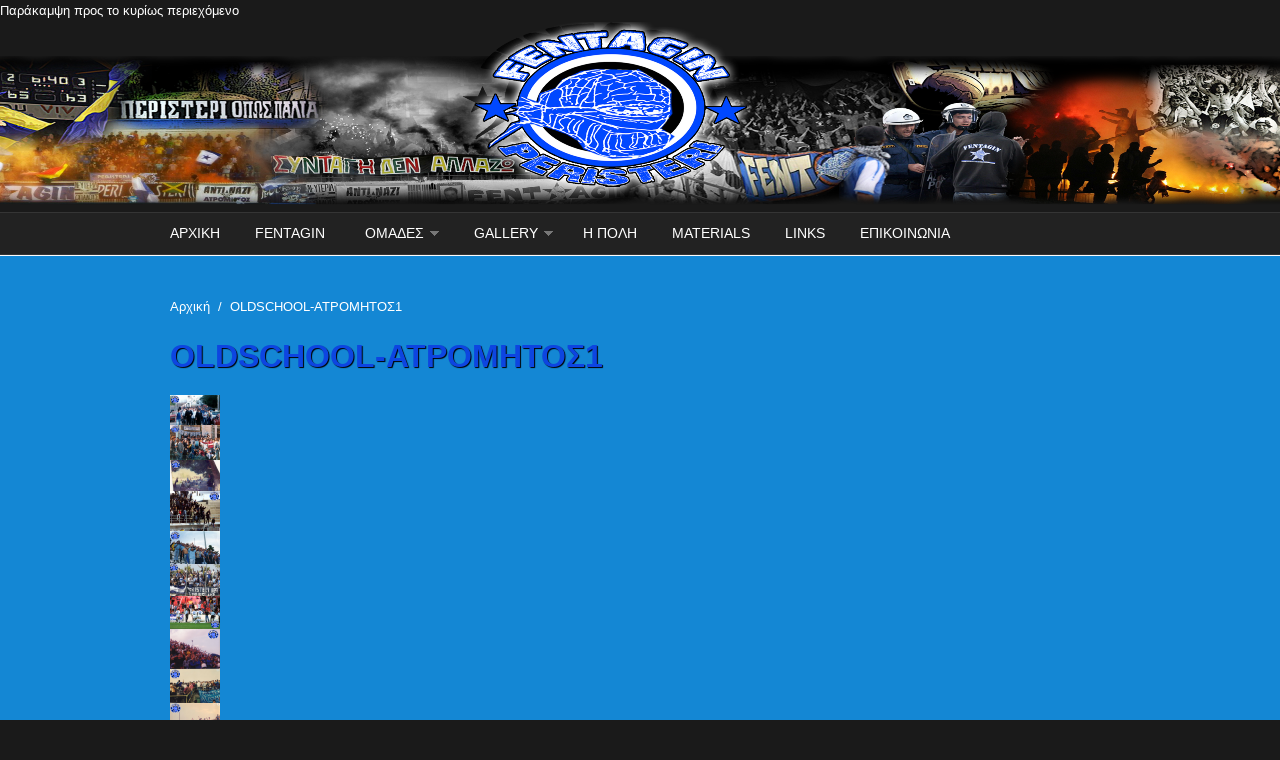

--- FILE ---
content_type: text/html; charset=utf-8
request_url: https://www.fentagin.gr/oldschool-%CE%B1%CF%84%CF%81%CE%BF%CE%BC%CE%B7%CF%84%CE%BF%CF%831
body_size: 139859
content:
<!DOCTYPE html PUBLIC "-//W3C//DTD XHTML+RDFa 1.0//EN"
  "http://www.w3.org/MarkUp/DTD/xhtml-rdfa-1.dtd">
<html xmlns="http://www.w3.org/1999/xhtml" xml:lang="el" version="XHTML+RDFa 1.0" dir="ltr"
  xmlns:content="http://purl.org/rss/1.0/modules/content/"
  xmlns:dc="http://purl.org/dc/terms/"
  xmlns:foaf="http://xmlns.com/foaf/0.1/"
  xmlns:og="http://ogp.me/ns#"
  xmlns:rdfs="http://www.w3.org/2000/01/rdf-schema#"
  xmlns:sioc="http://rdfs.org/sioc/ns#"
  xmlns:sioct="http://rdfs.org/sioc/types#"
  xmlns:skos="http://www.w3.org/2004/02/skos/core#"
  xmlns:xsd="http://www.w3.org/2001/XMLSchema#">

<head profile="http://www.w3.org/1999/xhtml/vocab">
  <meta http-equiv="Content-Type" content="text/html; charset=utf-8" />
<meta name="Generator" content="Drupal 7 (http://drupal.org)" />
<link rel="canonical" href="/oldschool-%CE%B1%CF%84%CF%81%CE%BF%CE%BC%CE%B7%CF%84%CE%BF%CF%831" />
<link rel="shortlink" href="/node/97" />
<meta name="MobileOptimized" content="width" />
<meta name="HandheldFriendly" content="true" />
<meta name="viewport" content="width=device-width, initial-scale=1" />
<link rel="shortcut icon" href="https://www.fentagin.gr/sites/default/files/f_0.jpg" type="image/jpeg" />
  <title>OLDSCHOOL-ΑΤΡΟΜΗΤΟΣ1 | fentagin</title>  
  <style type="text/css" media="all">
@import url("https://www.fentagin.gr/modules/system/system.base.css?r6jeff");
@import url("https://www.fentagin.gr/modules/system/system.menus.css?r6jeff");
@import url("https://www.fentagin.gr/modules/system/system.messages.css?r6jeff");
@import url("https://www.fentagin.gr/modules/system/system.theme.css?r6jeff");
</style>
<style type="text/css" media="all">
@import url("https://www.fentagin.gr/modules/comment/comment.css?r6jeff");
@import url("https://www.fentagin.gr/modules/field/theme/field.css?r6jeff");
@import url("https://www.fentagin.gr/modules/node/node.css?r6jeff");
@import url("https://www.fentagin.gr/modules/poll/poll.css?r6jeff");
@import url("https://www.fentagin.gr/modules/search/search.css?r6jeff");
@import url("https://www.fentagin.gr/modules/user/user.css?r6jeff");
@import url("https://www.fentagin.gr/sites/all/modules/views/css/views.css?r6jeff");
@import url("https://www.fentagin.gr/sites/all/modules/media/modules/media_wysiwyg/css/media_wysiwyg.base.css?r6jeff");
</style>
<style type="text/css" media="all">
@import url("https://www.fentagin.gr/sites/all/modules/ctools/css/ctools.css?r6jeff");
@import url("https://www.fentagin.gr/sites/all/modules/lightbox2/css/lightbox.css?r6jeff");
</style>
<style type="text/css" media="all and (min-width: 980px)">
@import url("https://www.fentagin.gr/sites/all/themes/corporateclean/css/960.css?r6jeff");
</style>
<style type="text/css" media="all and (min-width: 760px) and (max-width: 980px)">
@import url("https://www.fentagin.gr/sites/all/themes/corporateclean/css/720.css?r6jeff");
</style>
<style type="text/css" media="all and (max-width: 760px)">
@import url("https://www.fentagin.gr/sites/all/themes/corporateclean/css/mobile.css?r6jeff");
</style>
<style type="text/css" media="all">
@import url("https://www.fentagin.gr/sites/all/themes/corporateclean/style.css?r6jeff");
@import url("https://www.fentagin.gr/sites/default/files/color/corporateclean-86e74c68/colors.css?r6jeff");
</style>

<!--[if (lte IE 8)&(!IEMobile)]>
<link type="text/css" rel="stylesheet" href="https://www.fentagin.gr/sites/all/themes/corporateclean/css/basic-layout.css?r6jeff" media="all" />
<![endif]-->

<!--[if (lte IE 8)&(!IEMobile)]>
<link type="text/css" rel="stylesheet" href="https://www.fentagin.gr/sites/all/themes/corporateclean/css/ie.css?r6jeff" media="all" />
<![endif]-->
  
    
  <script type="text/javascript" src="https://www.fentagin.gr/misc/jquery.js?v=1.4.4"></script>
<script type="text/javascript" src="https://www.fentagin.gr/misc/jquery-extend-3.4.0.js?v=1.4.4"></script>
<script type="text/javascript" src="https://www.fentagin.gr/misc/jquery.once.js?v=1.2"></script>
<script type="text/javascript" src="https://www.fentagin.gr/misc/drupal.js?r6jeff"></script>
<script type="text/javascript" src="https://www.fentagin.gr/sites/all/libraries/galleria/galleria-1.2.8.min.js?r6jeff"></script>
<script type="text/javascript" src="https://www.fentagin.gr/sites/all/themes/corporateclean/js/jquery.cycle.all.js?r6jeff"></script>
<script type="text/javascript" src="https://www.fentagin.gr/sites/default/files/languages/el_hEt7Ley7NZdW6Ic0XChJL0ARulaYP5keMEjoJpv0_Lc.js?r6jeff"></script>
<script type="text/javascript" src="https://www.fentagin.gr/sites/all/modules/lightbox2/js/lightbox.js?r6jeff"></script>
<script type="text/javascript" src="https://www.fentagin.gr/sites/all/modules/views_slideshow_ddblock/js/formoptions.js?r6jeff"></script>
<script type="text/javascript" src="https://www.fentagin.gr/sites/all/libraries/galleria/plugins/flickr/galleria.flickr.min.js?r6jeff"></script>
<script type="text/javascript" src="https://www.fentagin.gr/sites/all/libraries/galleria/plugins/history/galleria.history.min.js?r6jeff"></script>
<script type="text/javascript" src="https://www.fentagin.gr/sites/all/libraries/galleria/plugins/picasa/galleria.picasa.min.js?r6jeff"></script>
<script type="text/javascript" src="https://www.fentagin.gr/sites/all/modules/galleria/js/galleria.load.js?r6jeff"></script>
<script type="text/javascript">
<!--//--><![CDATA[//><!--
jQuery.extend(Drupal.settings, {"basePath":"\/","pathPrefix":"","ajaxPageState":{"theme":"corporateclean","theme_token":"PbnBGanw-48rjueB4s7gfa44-DQiVheGZHI-yY5d4SY","js":{"0":1,"misc\/jquery.js":1,"misc\/jquery-extend-3.4.0.js":1,"misc\/jquery.once.js":1,"misc\/drupal.js":1,"sites\/all\/libraries\/galleria\/galleria-1.2.8.min.js":1,"sites\/all\/themes\/corporateclean\/js\/jquery.cycle.all.js":1,"public:\/\/languages\/el_hEt7Ley7NZdW6Ic0XChJL0ARulaYP5keMEjoJpv0_Lc.js":1,"sites\/all\/modules\/lightbox2\/js\/lightbox.js":1,"sites\/all\/modules\/views_slideshow_ddblock\/js\/formoptions.js":1,"sites\/all\/libraries\/galleria\/plugins\/flickr\/galleria.flickr.min.js":1,"sites\/all\/libraries\/galleria\/plugins\/history\/galleria.history.min.js":1,"sites\/all\/libraries\/galleria\/plugins\/picasa\/galleria.picasa.min.js":1,"sites\/all\/modules\/galleria\/js\/galleria.load.js":1},"css":{"modules\/system\/system.base.css":1,"modules\/system\/system.menus.css":1,"modules\/system\/system.messages.css":1,"modules\/system\/system.theme.css":1,"modules\/comment\/comment.css":1,"modules\/field\/theme\/field.css":1,"modules\/node\/node.css":1,"modules\/poll\/poll.css":1,"modules\/search\/search.css":1,"modules\/user\/user.css":1,"sites\/all\/modules\/views\/css\/views.css":1,"sites\/all\/modules\/media\/modules\/media_wysiwyg\/css\/media_wysiwyg.base.css":1,"sites\/all\/modules\/ctools\/css\/ctools.css":1,"sites\/all\/modules\/lightbox2\/css\/lightbox.css":1,"sites\/all\/themes\/corporateclean\/css\/960.css":1,"sites\/all\/themes\/corporateclean\/css\/720.css":1,"sites\/all\/themes\/corporateclean\/css\/mobile.css":1,"sites\/all\/themes\/corporateclean\/style.css":1,"sites\/all\/themes\/corporateclean\/color\/colors.css":1,"sites\/all\/themes\/corporateclean\/css\/basic-layout.css":1,"sites\/all\/themes\/corporateclean\/css\/ie.css":1}},"jcarousel":{"ajaxPath":"\/jcarousel\/ajax\/views"},"lightbox2":{"rtl":"0","file_path":"\/(\\w\\w\/)public:\/","default_image":"\/sites\/all\/modules\/lightbox2\/images\/brokenimage.jpg","border_size":10,"font_color":"000","box_color":"fff","top_position":"","overlay_opacity":"0.8","overlay_color":"000","disable_close_click":1,"resize_sequence":0,"resize_speed":400,"fade_in_speed":400,"slide_down_speed":600,"use_alt_layout":0,"disable_resize":0,"disable_zoom":0,"force_show_nav":0,"show_caption":1,"loop_items":0,"node_link_text":"View Image Details","node_link_target":0,"image_count":"\u0395\u03b9\u03ba\u03cc\u03bd\u03b1 !current \u03b1\u03c0\u03cc !total","video_count":"Video !current of !total","page_count":"Page !current of !total","lite_press_x_close":"press \u003Ca href=\u0022#\u0022 onclick=\u0022hideLightbox(); return FALSE;\u0022\u003E\u003Ckbd\u003Ex\u003C\/kbd\u003E\u003C\/a\u003E to close","download_link_text":"","enable_login":false,"enable_contact":false,"keys_close":"c x 27","keys_previous":"p 37","keys_next":"n 39","keys_zoom":"z","keys_play_pause":"32","display_image_size":"original","image_node_sizes":"()","trigger_lightbox_classes":"","trigger_lightbox_group_classes":"","trigger_slideshow_classes":"","trigger_lightframe_classes":"","trigger_lightframe_group_classes":"","custom_class_handler":0,"custom_trigger_classes":"","disable_for_gallery_lists":true,"disable_for_acidfree_gallery_lists":true,"enable_acidfree_videos":true,"slideshow_interval":5000,"slideshow_automatic_start":true,"slideshow_automatic_exit":true,"show_play_pause":true,"pause_on_next_click":false,"pause_on_previous_click":true,"loop_slides":false,"iframe_width":600,"iframe_height":400,"iframe_border":1,"enable_video":0,"useragent":"Mozilla\/5.0 (Macintosh; Intel Mac OS X 10_15_7) AppleWebKit\/537.36 (KHTML, like Gecko) Chrome\/131.0.0.0 Safari\/537.36; ClaudeBot\/1.0; +claudebot@anthropic.com)"},"galleria":{"themepath":"https:\/\/www.fentagin.gr\/sites\/all\/libraries\/galleria\/themes\/classic\/galleria.classic.min.js","optionsets":{"default":{"showInfo":true,"lightbox":true,"showImagenav":true,"carousel":true,"thumbFit":true,"thumbnails":true,"height":500,"width":600,"imageCrop":false,"imageMargin":0,"thumbCrop":false,"thumbMargin":0,"fullscreenCrop":false,"fullscreenDoubleTap":true,"touchTransition":"fade"}},"instances":{"galleria-1":"default"}}});
//--><!]]>
</script>

</head>
<body class="html not-front not-logged-in no-sidebars page-node page-node- page-node-97 node-type-image-gallery i18n-el" >
  <div id="skip-link">
    <a href="#main-content" class="element-invisible element-focusable">Παράκαμψη προς το κυρίως περιεχόμενο</a>
  </div>
    ﻿<!-- #header -->
<div id="header">
	<!-- #header-inside -->
    <div id="header-inside" class="container_12 clearfix">
    	<!-- #header-inside-left -->
        <div id="header-inside-left" class="grid_8">
            
                 
                        
        </div><!-- EOF: #header-inside-left -->
        
        <!-- #header-inside-right -->    
        <div id="header-inside-right" class="grid_4">

			
        </div><!-- EOF: #header-inside-right -->
    
    </div><!-- EOF: #header-inside -->

</div><!-- EOF: #header -->

<!-- #header-menu -->
<div id="header-menu">
	<!-- #header-menu-inside -->
    <div id="header-menu-inside" class="container_12 clearfix">
    
    	<div class="grid_12">
            <div id="navigation" class="clearfix">
                          <div class="region region-navigation">
    <div id="block-system-main-menu" class="block block-system block-menu">


<div class="content">
<ul class="menu"><li class="first leaf"><a href="/" title="">ΑΡΧΙΚΗ</a></li>
<li class="leaf"><a href="/fentagin">FENTAGIN</a></li>
<li class="expanded"><a title="" class="nolink">ΟΜΑΔΕΣ</a><ul class="menu"><li class="first leaf"><a href="/%CE%B1%CF%84%CF%81%CF%8C%CE%BC%CE%B7%CF%84%CE%BF%CF%82">ΑΤΡΟΜΗΤΟΣ</a></li>
<li class="last leaf"><a href="/%CE%B3%CF%83%CF%80">Γ.Σ.ΠEΡΙΣΤΕΡΙΟΥ</a></li>
</ul></li>
<li class="expanded"><a href="/imagegalleries" title="">GALLERY</a><ul class="menu"><li class="first expanded"><a href="/histgal/atrohistgal" title="">ΙΣΤΟΡΙΚΟ ΑΡΧΕΙΟ ΑΤΡΟΜΗΤΟΣ</a><ul class="menu"><li class="first leaf"><a href="/ATRONEWS">NEWSPAPERS</a></li>
<li class="leaf"><a href="/ATROTEAM">TEAM</a></li>
<li class="leaf"><a href="/ATROTICKETS">TICKETS</a></li>
<li class="leaf"><a href="/%CE%91%CE%A4%CE%A1%CE%9F%CE%B5%CE%BC%CF%86%CE%B1%CE%BD%CE%B9%CF%83%CE%B5%CE%B9%CF%82">ΕΜΦΑΝΙΣΕΙΣ</a></li>
<li class="last leaf"><a href="/TSHIMANGA">TSHIMANGA FOR EVER</a></li>
</ul></li>
<li class="expanded"><a href="/histgal/gsphistgal%20" title="">ΙΣΤΟΡΙΚΟ ΑΡΧΕΙΟ Γ.Σ.Π</a><ul class="menu"><li class="first leaf"><a href="/GSPNEWS">NEWSPAPERS</a></li>
<li class="leaf"><a href="/GSPTEAM">TEAM</a></li>
<li class="leaf"><a href="/GSPTICKETS">TICKETS</a></li>
<li class="leaf"><a href="/%CE%B5%CE%BC%CF%86%CE%B1%CE%BD%CE%B9%CF%83%CE%B5%CE%B9%CF%83">ΕΜΦΑΝΙΣΕΙΣ</a></li>
<li class="last leaf"><a href="/%CF%83%CF%84%CE%B1%CF%84%CE%B9%CF%83%CF%84%CE%B9%CE%BA%CE%B1-%CE%B9%CF%83%CF%84%CE%BF%CF%81%CE%B9%CE%BA%CE%B1-%CF%83%CF%84%CE%BF%CE%B9%CF%87%CE%B5%CE%B9%CE%B1">ΣΤΑΤΙΣΤΙΚΑ-ΙΣΤΟΡΙΚΑ ΣΤΟΙΧΕΙΑ</a></li>
</ul></li>
<li class="expanded"><a title="" class="nolink">ΚΕΡΚΙΔΑ</a><ul class="menu"><li class="first expanded"><a title="" class="nolink">ΑΤΡΟΜΗΤΟΣ(ΕΚΤΟΣ ΕΔΡΑΣ)</a><ul class="menu"><li class="first leaf"><a href="/2019-2020atro-ektos" title="">2019-2020</a></li>
<li class="leaf"><a href="/2018-2019atro-ektos" title="">2018-2019</a></li>
<li class="leaf"><a href="/2017-2018atro-ektos" title="">2017-2018</a></li>
<li class="leaf"><a href="/2016-2017atro-ektos" title="">2016-2017</a></li>
<li class="leaf"><a href="/2015-2016atro-ektos" title="">2015-2016</a></li>
<li class="leaf"><a href="/2014-2015atro-ektos" title="">2014-2015</a></li>
<li class="leaf"><a href="/2013-2014atro-ektos" title="">2013-2014</a></li>
<li class="leaf"><a href="/2012-2013atro-ektos" title="">2012-2013</a></li>
<li class="leaf"><a href="/2011-2012atro-ektos" title="">2011-2012</a></li>
<li class="leaf"><a href="/2010-2011atro-ektos" title="">2010-2011</a></li>
<li class="leaf"><a href="/2009-2010atro-ektos" title="">2009-2010</a></li>
<li class="leaf"><a href="/2008-2009atro-ektos" title="">2008-2009</a></li>
<li class="leaf"><a href="/2007-2008atro-ektos%20" title="">2007-2008</a></li>
<li class="leaf"><a href="/2006-2007atro-ektos%20" title="">2006-2007</a></li>
<li class="last leaf"><a href="/2005-2006atro-ektos" title="">2005-2006</a></li>
</ul></li>
<li class="expanded"><a title="" class="nolink">ΑΤΡΟΜΗΤΟΣ(ΕΝΤΟΣ ΕΔΡΑΣ)</a><ul class="menu"><li class="first leaf"><a href="/2019-2020atro-entos" title="">2019-2020</a></li>
<li class="leaf"><a href="/2018-2019atro-entos" title="">2018-2019</a></li>
<li class="leaf"><a href="/2017-2018atro-entos" title="">2017-2018</a></li>
<li class="leaf"><a href="/2016-2017atro-entos" title="">2016-2017</a></li>
<li class="leaf"><a href="/2015-2016atro-entos" title="">2015-2016</a></li>
<li class="leaf"><a href="/2014-2015atro-entos" title="">2014-2015</a></li>
<li class="leaf"><a href="/2013-2014atro-entos" title="">2013-2014</a></li>
<li class="leaf"><a href="/2012-2013atro-entos" title="">2012-2013</a></li>
<li class="leaf"><a href="/2011-2012atro-entos" title="">2011-2012</a></li>
<li class="leaf"><a href="/2010-2011atro-entos" title="">2010-2011</a></li>
<li class="leaf"><a href="/2009-2010atro-entos" title="">2009-2010</a></li>
<li class="leaf"><a href="/2008-2009atro-entos" title="">2008-2009</a></li>
<li class="leaf"><a href="/2007-2008atro-entos" title="">2007-2008</a></li>
<li class="leaf"><a href="/2006-2007atro-entos" title="">2006-2007</a></li>
<li class="last leaf"><a href="/2005-2006atro-entos" title="">2005-2006</a></li>
</ul></li>
<li class="expanded"><a title="" class="nolink">Γ.Σ.Π(ΕΚΤΟΣ ΕΔΡΑΣ)</a><ul class="menu"><li class="first leaf"><a href="/2019-2020gsp-ektos" title="">2019-2020</a></li>
<li class="leaf"><a href="/2018-2019gsp-ektos" title="">2018-2019</a></li>
<li class="leaf"><a href="/2017-2018gsp-ektos" title="">2017-2018</a></li>
<li class="leaf"><a href="/2016-2017gsp-ektos" title="">2016-2017</a></li>
<li class="leaf"><a href="/2015-2016gsp-ektos" title="">2015-2016</a></li>
<li class="leaf"><a href="/2014-2015gsp-ektos" title="">2014-2015</a></li>
<li class="leaf"><a href="/2013-2014gsp-ektos" title="">2013-2014</a></li>
<li class="leaf"><a href="/2012-2013gsp-ektos" title="">2012-2013</a></li>
<li class="leaf"><a href="/2011-2012gsp-ektos" title="">2011-2012</a></li>
<li class="leaf"><a href="/2010-2011gsp-ektos" title="">2010-2011</a></li>
<li class="leaf"><a href="/2009-2010gsp-ektos" title="">2009-2010</a></li>
<li class="leaf"><a href="/2008-2009gsp-ektos" title="">2008-2009</a></li>
<li class="leaf"><a href="/2007-2008gsp-ektos" title="">2007-2008</a></li>
<li class="leaf"><a href="/2006-2007gsp-ektos" title="">2006-2007</a></li>
<li class="last leaf"><a href="/2005-2006gsp-ektos" title="">2005-2006</a></li>
</ul></li>
<li class="expanded"><a title="" class="nolink">Γ.Σ.Π(ΕΝΤΟΣ ΕΔΡΑΣ)</a><ul class="menu"><li class="first leaf"><a href="/2019-2020gsp-entos" title="">2019-2020</a></li>
<li class="leaf"><a href="/2018-2019gsp-entos" title="">2018-2019</a></li>
<li class="leaf"><a href="/2017-2018gsp-entos" title="">2017-2018</a></li>
<li class="leaf"><a href="/2016-2017gsp-entos" title="">2016-2017</a></li>
<li class="leaf"><a href="/2015-2016gsp-entos" title="">2015-2016</a></li>
<li class="leaf"><a href="/2014-2015gsp-entos" title="">2014-2015</a></li>
<li class="leaf"><a href="/2013-2014gsp-entos" title="">2013-2014</a></li>
<li class="leaf"><a href="/2012-2013gsp-entos" title="">2012-2013</a></li>
<li class="leaf"><a href="/2011-2012gsp-entos" title="">2011-2012</a></li>
<li class="leaf"><a href="/2010-2011gsp-entos" title="">2010-2011</a></li>
<li class="leaf"><a href="/2009-2010gsp-entos" title="">2009-2010</a></li>
<li class="leaf"><a href="/2008-2009gsp-entos" title="">2008-2009</a></li>
<li class="leaf"><a href="/2007-2008gsp-entos" title="">2007-2008</a></li>
<li class="leaf"><a href="/2006-2007gsp-entos" title="">2006-2007</a></li>
<li class="last leaf"><a href="/2005-2006gsp-entos" title="">2005-2006</a></li>
</ul></li>
<li class="expanded"><a title="" class="nolink">Γ.Σ.Π-ΓΥΝΑΙΚΕΙΟ(ΕΝΤΟΣ ΕΔΡΑΣ)</a><ul class="menu"><li class="first last leaf"><a href="/2012-2013gsp-gynaik-entos" title="">2012-2013</a></li>
</ul></li>
<li class="expanded"><a title="" class="nolink">Γ.Σ.Π-ΓΥΝΑΙΚΕΙΟ(ΕΚΤΟΣ ΕΔΡΑΣ)</a><ul class="menu"><li class="first last leaf"><a href="/2012-2013gsp-gynaik-ektos" title="">2012-2013</a></li>
</ul></li>
<li class="leaf"><a href="/%CF%84%CE%B5%CE%BB%CE%B9%CE%BA%CE%BF%CF%83-%CE%BA%CF%85%CF%80%CE%B5%CE%BB%CE%BB%CE%BF%CF%85-28412">ΤΕΛΙΚΟΣ ΚΥΠΕΛΛΟΥ 28/4/12</a></li>
<li class="leaf"><a href="/%CF%84%CE%B5%CE%BB%CE%B9%CE%BA%CE%BF%CF%83-%CE%BA%CF%85%CF%80%CE%B5%CE%BB%CE%BB%CE%BF%CF%85-30411">ΤΕΛΙΚΟΣ ΚΥΠΕΛΛΟΥ 30/4/11</a></li>
<li class="leaf"><a href="/OLDSCHOOL-%CE%91%CE%A4%CE%A1%CE%9F%CE%9C%CE%97%CE%A4%CE%9F%CE%A3" title="">OLDSCHOOL-ΑΤΡΟΜΗΤΟΣ</a></li>
<li class="last leaf"><a href="/OLDSCHOOL-%CE%93.%CE%A3.%CE%A0" title="">OLDSCHOOL-Γ.Σ.Π</a></li>
</ul></li>
<li class="expanded"><a title="" class="nolink">CLUB</a><ul class="menu"><li class="first leaf"><a href="/%CF%84%CE%B6%CE%BF%CF%85%CE%BC%CE%B1%CE%B3%CE%B9%CE%B1%CF%83">ΤΖΟΥΜΑΓΙΑΣ</a></li>
<li class="leaf"><a href="/%CE%BA%CF%81%CE%B5%CF%83%CE%BD%CE%B1%CF%83">ΚΡΕΣΝΑΣ</a></li>
<li class="leaf"><a href="/%CE%B2%CE%B5%CE%B1%CE%BA%CE%B7">ΒΕΑΚΗ</a></li>
<li class="last leaf"><a href="/%CF%80%CF%84%CF%83%CE%B1%CE%BB%CE%B4%CE%B1%CF%81%CE%B7">Π.ΤΣΑΛΔΑΡΗ</a></li>
</ul></li>
<li class="expanded"><a href="/gipedo" title="">ΓΗΠΕΔΟ</a><ul class="menu"><li class="first leaf"><a href="/atro-gipedo">ΑΤΡΟΜΗΤΟΣ</a></li>
<li class="last leaf"><a href="/gsp-gipedo">Γ.Σ.Π</a></li>
</ul></li>
<li class="leaf"><a href="/logos-0">LOGOS</a></li>
<li class="leaf"><a href="/tattoo-0">TATTOO</a></li>
<li class="leaf"><a href="/graffiti-stencils">GRAFFITI-STENCILS</a></li>
<li class="expanded"><a href="/materials-1" title="">MATERIALS</a><ul class="menu"><li class="first leaf"><a href="/t-shirts">T-SHIRTS</a></li>
<li class="leaf"><a href="/scarves">SCARVES</a></li>
<li class="leaf"><a href="/sweaters-jackets">SWEATERS &amp; JACKETS</a></li>
<li class="leaf"><a href="/%CE%BA%CE%BF%CE%BD%CE%BA%CE%B1%CF%81%CE%B4%CE%B5%CF%83">ΚΟΝΚΑΡΔΕΣ</a></li>
<li class="last leaf"><a href="/others">OTHERS</a></li>
</ul></li>
<li class="expanded"><a href="/MakingOf" title="">MAKING OF</a><ul class="menu"><li class="first leaf"><a href="/making-of2014">MAKING OF(2014)</a></li>
<li class="leaf"><a href="/making-of2013">MAKING OF(2013)</a></li>
<li class="leaf"><a href="/making-of2012">MAKING OF(2012)</a></li>
<li class="leaf"><a href="/making-of2011">MAKING OF(2011)</a></li>
<li class="last leaf"><a href="/making-of2010">MAKING OF(2010)</a></li>
</ul></li>
<li class="leaf"><a href="/stickers-0">STICKERS</a></li>
<li class="expanded"><a href="/afises" title="">ΑΦΙΣΕΣ</a><ul class="menu"><li class="first leaf"><a href="/%CE%BC%CF%80%CF%81%CE%BF%CF%83%CE%BF%CF%85%CF%81%CE%B5%CF%83">ΜΠΡΟΣΟΥΡΕΣ</a></li>
<li class="last leaf"><a href="/fanzines">FANZINES</a></li>
</ul></li>
<li class="last expanded"><a href="/ekdiloseis" title="">ΕΞΩΓΗΠΕΔΙΚΕΣ EΚΔΗΛΩΣΕΙΣ-ΔΡΑΣΕΙΣ</a><ul class="menu"><li class="first leaf"><a href="/3rd-pure-n-local-festival">3rd PURE N&#039; LOCAL FESTIVAL</a></li>
<li class="leaf"><a href="/2nd-pure-n-local-festival">2nd PURE N&#039; LOCAL FESTIVAL</a></li>
<li class="leaf"><a href="/1st-pure-n-local-festival">1st PURE N&#039; LOCAL FESTIVAL</a></li>
<li class="leaf"><a href="/1o-dihmero-veaki">1ο ΔΙΗΜΕΡΟ ΕΚΔΗΛΩΣΕΩΝ ΑΙΜ.ΒΕΑΚΗ 28</a></li>
<li class="last leaf"><a href="/%CE%B5%CE%BD%CE%B1%CE%BD%CF%84%CE%B9%CE%B1-%CF%83%CF%84%CE%B7%CE%BD-%CE%BA%CE%B1%CF%81%CF%84%CE%B1-%CF%86%CE%B9%CE%BB%CE%B1%CE%B8%CE%BB%CE%BF%CF%85-%CF%80%CE%B1%CF%81%CE%B5%CE%BC%CE%B2%CE%B1%CF%83%CE%B7-%CF%83%CF%84%CE%B7-%CE%BA%CE%B5%CE%BD%CF%84%CF%81%CE%B9%CE%BA%CE%B7-%CF%80%CE%BB%CE%B1%CF%84%CE%B5%CE%B9%CE%B1-%CF%84%CE%B7%CF%83-%CF%80%CE%BF%CE%BB%CE%B7%CF%83">ΕΝΑΝΤΙΑ ΣΤΗΝ ΚΑΡΤΑ ΦΙΛΑΘΛΟΥ</a></li>
</ul></li>
</ul></li>
<li class="leaf"><a href="/%CE%B7-%CF%80%CE%BF%CE%BB%CE%B7">Η ΠΟΛΗ</a></li>
<li class="leaf"><a href="/materials-0">MATERIALS</a></li>
<li class="leaf"><a href="/links">Links</a></li>
<li class="last leaf"><a href="/contact" title="">Επικοινωνία</a></li>
</ul></div>
</div>  </div>
                        </div>
        </div>
        
    </div><!-- EOF: #header-menu-inside -->

</div><!-- EOF: #header-menu -->

<!-- #banner -->
<div id="banner">

		
        
        
	  

</div><!-- EOF: #banner -->


<!-- #content -->
<div id="content">
	<!-- #content-inside -->
    <div id="content-inside" class="container_12 clearfix">
    
                
                <div id="main" class="grid_12">    
                    
            <div class="breadcrumb"><a href="/">Αρχική</a> <span class="breadcrumb-separator">/</span>OLDSCHOOL-ΑΤΡΟΜΗΤΟΣ1</div>            
                   
                 
                        
                        
			                        <h1>OLDSCHOOL-ΑΤΡΟΜΗΤΟΣ1</h1>
                                    
                        
              <div class="region region-content">
    <div id="block-system-main" class="block block-system">


<div class="content">
<div id="node-97" class="node node-image-gallery" about="/oldschool-%CE%B1%CF%84%CF%81%CE%BF%CE%BC%CE%B7%CF%84%CE%BF%CF%831" typeof="sioc:Item foaf:Document">

  
      <span property="dc:title" content="OLDSCHOOL-ΑΤΡΟΜΗΤΟΣ1" class="rdf-meta element-hidden"></span><span property="sioc:num_replies" content="0" datatype="xsd:integer" class="rdf-meta element-hidden"></span>
  
  <div class="content clearfix">
    <div class="field field-name-field-image field-type-image field-label-hidden"><div class="field-items"><div class="field-item even"><div class="galleria-content clearfix" id="galleria-1">
  <a href="https://www.fentagin.gr/sites/default/files/styles/galleria_zoom/public/1.png?itok=9_6RcS-G" rel="https://www.fentagin.gr/sites/default/files/1.png"><img typeof="foaf:Image" src="https://www.fentagin.gr/sites/default/files/styles/galleria_thumb/public/1.png?itok=KBb7ZaTO" width="50" height="30" alt="" /></a><a href="https://www.fentagin.gr/sites/default/files/styles/galleria_zoom/public/2.png?itok=bdT1XIB_" rel="https://www.fentagin.gr/sites/default/files/2.png"><img typeof="foaf:Image" src="https://www.fentagin.gr/sites/default/files/styles/galleria_thumb/public/2.png?itok=NUwAWTUU" width="50" height="35" alt="" /></a><a href="https://www.fentagin.gr/sites/default/files/styles/galleria_zoom/public/3.png?itok=9lkhOGCf" rel="https://www.fentagin.gr/sites/default/files/3.png"><img typeof="foaf:Image" src="https://www.fentagin.gr/sites/default/files/styles/galleria_thumb/public/3.png?itok=dfh4MCjZ" width="50" height="31" alt="" /></a><a href="https://www.fentagin.gr/sites/default/files/styles/galleria_zoom/public/4.png?itok=EenGPfXN" rel="https://www.fentagin.gr/sites/default/files/4.png"><img typeof="foaf:Image" src="https://www.fentagin.gr/sites/default/files/styles/galleria_thumb/public/4.png?itok=hIra_K8B" width="50" height="40" alt="" title="AΤΡΟΜΗΤΟΣ-εθνικος (3.01.2001)" /></a><a href="https://www.fentagin.gr/sites/default/files/styles/galleria_zoom/public/5.png?itok=tnOxi_Oa" rel="https://www.fentagin.gr/sites/default/files/5.png"><img typeof="foaf:Image" src="https://www.fentagin.gr/sites/default/files/styles/galleria_thumb/public/5.png?itok=pH8IKMlU" width="50" height="33" alt="" /></a><a href="https://www.fentagin.gr/sites/default/files/styles/galleria_zoom/public/6.png?itok=rCVXJb96" rel="https://www.fentagin.gr/sites/default/files/6.png"><img typeof="foaf:Image" src="https://www.fentagin.gr/sites/default/files/styles/galleria_thumb/public/6.png?itok=-1uBpKTd" width="50" height="32" alt="" /></a><a href="https://www.fentagin.gr/sites/default/files/styles/galleria_zoom/public/7.png?itok=VvUlYaND" rel="https://www.fentagin.gr/sites/default/files/7.png"><img typeof="foaf:Image" src="https://www.fentagin.gr/sites/default/files/styles/galleria_thumb/public/7.png?itok=AYGBjA6k" width="50" height="33" alt="" /></a><a href="https://www.fentagin.gr/sites/default/files/styles/galleria_zoom/public/9.png?itok=Pe8FIokJ" rel="https://www.fentagin.gr/sites/default/files/9.png"><img typeof="foaf:Image" src="https://www.fentagin.gr/sites/default/files/styles/galleria_thumb/public/9.png?itok=flU-R3lK" width="50" height="40" alt="" /></a><a href="https://www.fentagin.gr/sites/default/files/styles/galleria_zoom/public/10.png?itok=bWfp7jrV" rel="https://www.fentagin.gr/sites/default/files/10.png"><img typeof="foaf:Image" src="https://www.fentagin.gr/sites/default/files/styles/galleria_thumb/public/10.png?itok=ppO6lLOH" width="50" height="34" alt="" /></a><a href="https://www.fentagin.gr/sites/default/files/styles/galleria_zoom/public/11.png?itok=Zc7t_qw5" rel="https://www.fentagin.gr/sites/default/files/11.png"><img typeof="foaf:Image" src="https://www.fentagin.gr/sites/default/files/styles/galleria_thumb/public/11.png?itok=b4C2EECE" width="50" height="33" alt="" /></a><a href="https://www.fentagin.gr/sites/default/files/styles/galleria_zoom/public/12.png?itok=ttA1Z95X" rel="https://www.fentagin.gr/sites/default/files/12.png"><img typeof="foaf:Image" src="https://www.fentagin.gr/sites/default/files/styles/galleria_thumb/public/12.png?itok=slxkd8_N" width="50" height="32" alt="" /></a><a href="https://www.fentagin.gr/sites/default/files/styles/galleria_zoom/public/13.png?itok=tzSE72tD" rel="https://www.fentagin.gr/sites/default/files/13.png"><img typeof="foaf:Image" src="https://www.fentagin.gr/sites/default/files/styles/galleria_thumb/public/13.png?itok=-b3Kp_cv" width="50" height="33" alt="" /></a></div>
</div></div></div>  </div>

  <div class="clearfix">
          <div class="links"></div>
    
      </div>

</div></div>
</div>  </div>
            
                        
        </div><!-- EOF: #main -->
        
          

    </div><!-- EOF: #content-inside -->

</div><!-- EOF: #content -->

<!-- #footer -->    
<div id="footer">
	<!-- #footer-inside -->
    <div id="footer-inside" class="container_12 clearfix">
    
        <div class="footer-area grid_4">
          <div class="region region-footer-first">
    <div id="block-block-6" class="block block-block">


<div class="content">
<p> </p>
<p><a href="http://www.fentagin.gr/against-modern-football" target="_blank"><img src="[data-uri]" alt="" height="200" width="200" /></a></p>
</div>
</div>  </div>
        </div><!-- EOF: .footer-area -->
        
        <div class="footer-area grid_4">
          <div class="region region-footer-second">
    <div id="block-block-4" class="block block-block">


<div class="content">
<p> </p>
<p><a href="http://www.fentagin.gr/%CE%BD%CE%B1%CE%B9-%CF%83%CF%84%CE%B9%CF%83-%CE%BC%CE%B5%CF%84%CE%B1%CE%BA%CE%B9%CE%BD%CE%B7%CF%83%CE%B5%CE%B9%CF%83-%CF%84%CF%89%CE%BD-%CE%BF%CF%80%CE%B1%CE%B4%CF%89%CE%BD" target="_blank"><img style="display: block; margin-left: auto; margin-right: auto;" src="[data-uri]" alt="" height="198" width="198" /></a></p>
</div>
</div>  </div>
        </div><!-- EOF: .footer-area -->
        
        <div class="footer-area grid_4">
          <div class="region region-footer-third">
    <div id="block-block-7" class="block block-block">


<div class="content">
<p style="text-align: right;">  </p>
<p dir="ltr"><a href="http://www.fentagin.gr/pyro" target="_blank"><img style="float: right;" src="[data-uri]" alt="" height="194" width="194" /></a></p>
</div>
</div>  </div>
        </div><!-- EOF: .footer-area -->
       
    </div><!-- EOF: #footer-inside -->

</div><!-- EOF: #footer -->

<!-- #footer-bottom -->    
<div id="footer-bottom">
	<!-- #footer-bottom-inside --> 
    <div id="footer-bottom-inside" class="container_12 clearfix">
    	<!-- #footer-bottom-left --> 
    	<div id="footer-bottom-left" class="grid_8">
        
                        
              <div class="region region-footer">
    <div id="block-block-1" class="block block-block">


<div class="content">
<p><a href="http://www.fentagin.gr">Αρχική </a>Ι <a href="http://www.fentagin.gr/fentagin">Fentagin </a>I <a href="http://www.fentagin.gr/fentagin/%CE%B1%CF%84%CF%81%CF%8C%CE%BC%CE%B7%CF%84%CE%BF%CF%82">Ατρόμητος </a>Ι <a href="http://www.fentagin.gr/fentagin/%CE%B3%CF%83%CF%80">Γ.Σ.Π </a>Ι <a href="http://www.fentagin.gr">Η Πόλη </a>Ι <a href="http://www.fentagin.gr/fentagin/galleries">Galleries </a>I <a href="http://www.fentagin.gr/downloads">Downloads </a><span style="color: #ffffff;">I </span><a href="http://www.fentagin.gr/links">Links </a><span style="color: #000000;"><span style="color: #ffffff;">I </span><a href="/user">Σύνδεση </a></span><span style="color: #000000;"><span style="color: #ffffff;">I</span><a href="/contact"> Επικοινωνία</a><br /></span></p>
</div>
</div>  </div>
            
        </div>
    	<!-- #footer-bottom-right --> 
        <div id="footer-bottom-right" class="grid_4">
        
        	        
        </div><!-- EOF: #footer-bottom-right -->
       
    </div><!-- EOF: #footer-bottom-inside -->

</div><!-- EOF: #footer -->  <script type="text/javascript">
<!--//--><![CDATA[//><!--
jQuery(document).ready(function($) {
	
	$(window).load(function() {
	
		$("#slideshow img").show();
		$("#slideshow").fadeIn("slow");
		$("#slider-controls-wrapper").fadeIn("slow");
	
		$("#slideshow").cycle({
			fx:    "fade",
			speed:  "slow",
			random: 0,
			nowrap: 0,
			pause: 0,
			pager:  "#slider-navigation",
			pagerAnchorBuilder: function(idx, slide) {
				return "#slider-navigation li:eq(" + (idx) + ") a";
			},
			slideResize: true,
			containerResize: false,
			height: "auto",
			fit: 1,
			before: function(){
				$(this).parent().find(".slider-item.current").removeClass("current");
			},
			after: onAfter
		});
	});
	
	function onAfter(curr, next, opts, fwd) {
		var $ht = $(this).height();
		$(this).parent().height($ht);
		$(this).addClass("current");
	}
	
	$(window).load(function() {
		var $ht = $(".slider-item.current").height();
		$("#slideshow").height($ht);
	});
	
	$(window).resize(function() {
		var $ht = $(".slider-item.current").height();
		$("#slideshow").height($ht);
	});
	
	});
//--><!]]>
</script>
</body>
</html>


--- FILE ---
content_type: application/javascript
request_url: https://www.fentagin.gr/sites/all/libraries/galleria/plugins/flickr/galleria.flickr.min.js?r6jeff
body_size: 1295
content:
/**
 * Galleria Flickr Plugin 2012-04-04
 * http://galleria.io
 *
 * Licensed under the MIT license
 * https://raw.github.com/aino/galleria/master/LICENSE
 *
 */(function(a){Galleria.requires(1.25,"The Flickr Plugin requires Galleria version 1.2.5 or later.");var b=Galleria.utils.getScriptPath();Galleria.Flickr=function(a){this.api_key=a||"2a2ce06c15780ebeb0b706650fc890b2",this.options={max:30,imageSize:"medium",thumbSize:"thumb",sort:"interestingness-desc",description:!1,complete:function(){},backlink:!1}},Galleria.Flickr.prototype={constructor:Galleria.Flickr,search:function(a,b){return this._find({text:a},b)},tags:function(a,b){return this._find({tags:a},b)},user:function(a,b){return this._call({method:"flickr.urls.lookupUser",url:"flickr.com/photos/"+a},function(a){this._find({user_id:a.user.id,method:"flickr.people.getPublicPhotos"},b)})},set:function(a,b){return this._find({photoset_id:a,method:"flickr.photosets.getPhotos"},b)},gallery:function(a,b){return this._find({gallery_id:a,method:"flickr.galleries.getPhotos"},b)},groupsearch:function(a,b){return this._call({text:a,method:"flickr.groups.search"},function(a){this.group(a.groups.group[0].nsid,b)})},group:function(a,b){return this._find({group_id:a,method:"flickr.groups.pools.getPhotos"},b)},setOptions:function(b){return a.extend(this.options,b),this},_call:function(b,c){var d="http://api.flickr.com/services/rest/?",e=this;return b=a.extend({format:"json",jsoncallback:"?",api_key:this.api_key},b),a.each(b,function(a,b){d+="&"+a+"="+b}),a.getJSON(d,function(a){a.stat==="ok"?c.call(e,a):Galleria.raise(a.code.toString()+" "+a.stat+": "+a.message,!0)}),e},_getBig:function(a){return a.url_l?a.url_l:parseInt(a.width_o,10)>1280?"http://farm"+a.farm+".static.flickr.com/"+a.server+"/"+a.id+"_"+a.secret+"_b.jpg":a.url_o||a.url_z||a.url_m},_getSize:function(a,b){var c;switch(b){case"thumb":c=a.url_t;break;case"small":c=a.url_s;break;case"big":c=this._getBig(a);break;case"original":c=a.url_o?a.url_o:this._getBig(a);break;default:c=a.url_z||a.url_m}return c},_find:function(b,c){return b=a.extend({method:"flickr.photos.search",extras:"url_t,url_m,url_o,url_s,url_l,url_z,description",sort:this.options.sort},b),this._call(b,function(a){var b=[],d=a.photos?a.photos.photo:a.photoset.photo,e=Math.min(this.options.max,d.length),f,g;for(g=0;g<e;g++)f=d[g],b.push({thumb:this._getSize(f,this.options.thumbSize),image:this._getSize(f,this.options.imageSize),big:this._getBig(f),title:d[g].title,description:this.options.description&&d[g].description?d[g].description._content:"",link:this.options.backlink?"http://flickr.com/photos/"+f.owner+"/"+f.id:""});c.call(this,b)})}};var c=Galleria.prototype.load;Galleria.prototype.load=function(){if(arguments.length||typeof this._options.flickr!="string"){c.apply(this,Galleria.utils.array(arguments));return}var d=this,e=Galleria.utils.array(arguments),f=this._options.flickr.split(":"),g,h=a.extend({},d._options.flickrOptions),i=typeof h.loader!="undefined"?h.loader:a("<div>").css({width:48,height:48,opacity:.7,background:"#000 url("+b+"loader.gif) no-repeat 50% 50%"});if(f.length){if(typeof Galleria.Flickr.prototype[f[0]]!="function")return Galleria.raise(f[0]+" method not found in Flickr plugin"),c.apply(this,e);if(!f[1])return Galleria.raise("No flickr argument found"),c.apply(this,e);window.setTimeout(function(){d.$("target").append(i)},100),g=new Galleria.Flickr,typeof d._options.flickrOptions=="object"&&g.setOptions(d._options.flickrOptions),g[f[0]](f[1],function(a){d._data=a,i.remove(),d.trigger(Galleria.DATA),g.options.complete.call(g,a)})}else c.apply(this,e)}})(jQuery);

--- FILE ---
content_type: application/javascript
request_url: https://www.fentagin.gr/sites/all/libraries/galleria/plugins/picasa/galleria.picasa.min.js?r6jeff
body_size: 1271
content:
/**
 * Galleria Picasa Plugin 2012-04-04
 * http://galleria.io
 *
 * Licensed under the MIT license
 * https://raw.github.com/aino/galleria/master/LICENSE
 *
 */(function(a){Galleria.requires(1.25,"The Picasa Plugin requires Galleria version 1.2.5 or later.");var b=Galleria.utils.getScriptPath();Galleria.Picasa=function(){this.options={max:30,imageSize:"medium",thumbSize:"thumb",complete:function(){}}},Galleria.Picasa.prototype={constructor:Galleria.Picasa,search:function(a,b){return this._call("search","all",{q:a},b)},user:function(a,b){return this._call("user","user/"+a,b)},useralbum:function(a,b,c){return this._call("useralbum","user/"+a+"/album/"+b,c)},setOptions:function(b){return a.extend(this.options,b),this},_call:function(b,c,d,e){c="https://picasaweb.google.com/data/feed/api/"+c+"?",typeof d=="function"&&(e=d,d={});var f=this;d=a.extend({kind:"photo",access:"public","max-results":this.options.max,thumbsize:this._getSizes().join(","),alt:"json-in-script",callback:"?"},d),a.each(d,function(a,b){c+="&"+a+"="+b});var g=!1;return Galleria.utils.wait({until:function(){return g},success:function(){f._parse.call(f,g.feed.entry,e)},error:function(){var a="";b=="user"?a="user not found.":b=="useralbum"&&(a="album or user not found."),Galleria.raise("Picasa request failed"+(a?": "+a:"."))},timeout:5e3}),a.getJSON(c,function(a){g=a}),f},_getSizes:function(){var b=this,c={small:"72c",thumb:"104u",medium:"640u",big:"1024u",original:"1600u"},d=b.options,e={},f,g=[32,48,64,72,94,104,110,128,144,150,160,200,220,288,320,400,512,576,640,720,800,912,1024,1152,1280,1440,1600];return a(["thumbSize","imageSize"]).each(function(){d[this]in c?e[this]=c[d[this]]:(f=Galleria.utils.parseValue(d[this]),f>1600?f=1600:a.each(g,function(a){if(f<this)return f=g[a-1],!1}),e[this]=f)}),[e.thumbSize,e.imageSize,"1280u"]},_parse:function(b,c){var d=this,e=[],f;a.each(b,function(){f=this.media$group.media$thumbnail,e.push({thumb:f[0].url,image:f[1].url,big:f[2].url,title:this.summary.$t})}),c.call(this,e)}};var c=Galleria.prototype.load;Galleria.prototype.load=function(){if(arguments.length||typeof this._options.picasa!="string"){c.apply(this,Galleria.utils.array(arguments));return}var d=this,e=Galleria.utils.array(arguments),f=this._options.picasa.split(":"),g,h=a.extend({},d._options.picasaOptions),i=typeof h.loader!="undefined"?h.loader:a("<div>").css({width:48,height:48,opacity:.7,background:"#000 url("+b+"loader.gif) no-repeat 50% 50%"});if(f.length){if(typeof Galleria.Picasa.prototype[f[0]]!="function")return Galleria.raise(f[0]+" method not found in Picasa plugin"),c.apply(this,e);if(!f[1])return Galleria.raise("No picasa argument found"),c.apply(this,e);window.setTimeout(function(){d.$("target").append(i)},100),g=new Galleria.Picasa,typeof d._options.picasaOptions=="object"&&g.setOptions(d._options.picasaOptions);var j=[];if(f[0]=="useralbum"){j=f[1].split("/");if(j.length!=2){Galleria.raise("Picasa useralbum not correctly formatted (should be [user]/[album])");return}}else j.push(f[1]);j.push(function(a){d._data=a,i.remove(),d.trigger(Galleria.DATA),g.options.complete.call(g,a)}),g[f[0]].apply(g,j)}else c.apply(this,e)}})(jQuery);